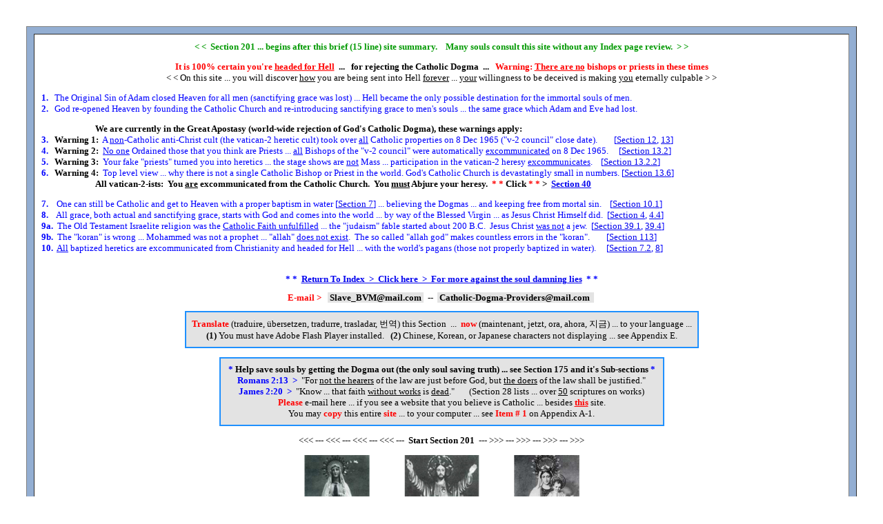

--- FILE ---
content_type: text/html
request_url: https://gods-catholic-dogma.com/section_201.html
body_size: 8673
content:
<HEAD>

<body vlink='#0000FF'>

<STYLE>
<!--
 a:hover{color:#009900}
-->
</STYLE>

<STYLE>
<!--
 a:hover{text-decoration:none}
-->
</STYLE>

<TITLE>God's Catholic Dogma</TITLE>

<link rel="shortcut icon" href="/Maria.ico" type="image/x-icon">
<link rel="icon" href="/Maria.ico" type="image/x-icon">


</HEAD>

<!-- border -->
<table name="BodyBackground" width="100%" align="center" cellspacing="0" cellpadding="30" border="0" bgcolor="#FFFFFF"><tr><td>
<table width="100%" align="center" cellspacing="10" cellpadding="10" border="1" bgcolor="#93aed2"><tr><td bgcolor="#FFFFFF">

<FONT face=Tahoma><FONT size=2>
<font color = #009900><B><center>
&lt; &lt; &nbsp;Section 201 ... begins after this brief (15 line) site summary. &nbsp;&nbsp;&nbsp;Many souls consult this site without any Index page review.&nbsp; &gt; &gt;</font></B> </center><P>

<P align=center>
<B><font color = red>It is 100% certain you're <U>headed for Hell</U></font>&nbsp;&nbsp;...&nbsp;&nbsp;
for rejecting the Catholic Dogma&nbsp;&nbsp;...&nbsp;&nbsp;
<font color = red>Warning: <U>There are no</U> bishops or priests in these times </font></B> <BR><I></I>

&lt; &lt; On this site ... you will discover <U>how</U> you are being sent into Hell <U>forever</U> ... <U>your</U> willingness to be deceived is making <U>you</U> eternally culpable &gt; &gt;  <BR><P>

<font color = blue>


<B><I></I>1.<I></I></B> &nbsp;&nbsp;The Original Sin of Adam closed Heaven for all men (sanctifying grace was lost) ... Hell became the only possible destination for the immortal souls of men. <BR><I></I>

<B><I></I>2.<I></I></B> &nbsp;&nbsp;God re-opened Heaven by founding the Catholic Church and re-introducing sanctifying grace to men's souls ... the same grace which Adam and Eve had lost. <BR><P>


&nbsp;&nbsp;&nbsp;&nbsp;&nbsp;&nbsp;&nbsp;&nbsp;&nbsp;&nbsp;&nbsp;&nbsp;
&nbsp;&nbsp;&nbsp;&nbsp;&nbsp;&nbsp;&nbsp;&nbsp;&nbsp;&nbsp;&nbsp;&nbsp;
<B></FONT>We are currently in the Great Apostasy (world-wide rejection of God's Catholic Dogma), these warnings apply:</B> <BR><I></I>

<B><font color = blue><I></I>3.<I></I></font></B> &nbsp;&nbsp;<B>Warning 1:</B><font color = blue>&nbsp; A <U>non</U>-Catholic anti-Christ cult (the vatican-2 heretic cult) took over <U>all</U> Catholic properties on 8 Dec 1965 ("v-2 council" close date).
&nbsp;
&nbsp;&nbsp;&nbsp;&nbsp;&nbsp;[<A href="section_12.html"><I></I>Section <I></I>12</A>, <A href="section_13.html"><I></I>13</A>]</FONT><BR>

<B><font color = blue><I></I>4.<I></I></font></B> &nbsp;&nbsp;<B>Warning 2:</B><font color = blue>&nbsp; <U>No one</U> Ordained those that you think are Priests ... <U>all</U> Bishops of the "v-2 council" were automatically <U>excommunicated</U> on 8 Dec 1965.
&nbsp;&nbsp;&nbsp;&nbsp;[<A href="section_13.2.html"><I></I>Section <I></I>13.2</A>] </FONT><BR>

<B><font color = blue><I></I>5.<I></I></font></B> &nbsp;&nbsp;<B>Warning 3:</B><font color = blue>&nbsp; Your fake "priests" turned you into heretics ... the stage shows are <U>not</U> Mass ... participation in the vatican-2 heresy <U>excommunicates</U>.&nbsp;&nbsp;&nbsp;&nbsp;[<A href="section_13.2.2.html"><I></I>Section <I></I>13.2.2</A>] </FONT><BR>

<B><font color = blue><I></I>6.<I></I></font></B> &nbsp;&nbsp;<B>Warning 4:</B><font color = blue>&nbsp; Top level view ... why there is not a single Catholic Bishop or Priest in the world. God's Catholic Church is devastatingly small in numbers. [<A href="section_13.6.html"><I></I>Section <I></I>13.6</A>]</FONT><BR>


&nbsp;&nbsp;&nbsp;&nbsp;&nbsp;&nbsp;&nbsp;&nbsp;&nbsp;&nbsp;&nbsp;&nbsp;
&nbsp;&nbsp;&nbsp;&nbsp;&nbsp;&nbsp;&nbsp;&nbsp;&nbsp;&nbsp;&nbsp;&nbsp;
<B>All vatican-2-ists: &nbsp;You <U>are</U> excommunicated from the Catholic Church. &nbsp;You <U>must</U> Abjure your heresy. 
&nbsp;<font color = red>* *</font> Click <font color = red>* *</font> > &nbsp;<A href="section_40.html"><I></I>Section <I></I>40</A></B>

<BR><P>
<font color = blue>

<B><I></I>7.<I></I></B> &nbsp;&nbsp;&nbsp;One can still be Catholic and get to Heaven with a proper baptism in water 
[<A href="section_7.html"><I></I>Section <I></I>7</A>] ... believing the Dogmas ... and keeping free from mortal sin.&nbsp;&nbsp;&nbsp;&nbsp;[<A href="section_10.1.html"><I></I>Section <I></I>10.1</A>] <BR><I></I>

<B><I></I>8.<I></I></B> &nbsp;&nbsp;&nbsp;All grace, both actual and sanctifying grace, starts with God and comes into the world ... by way of the Blessed Virgin ... as Jesus Christ Himself did. &nbsp;[<A href="section_4.html"><I></I>Section <I></I>4</A>, <A href="section_4.4.html"><I></I>4.4</A>] <BR><I></I>

<B><I></I>9a.<I></I></B> &nbsp;The Old Testament Israelite religion was the <U>Catholic Faith unfulfilled</U> ... the "judaism" fable started about 200 B.C. &nbsp;Jesus Christ <U>was not</U> a jew.&nbsp;&nbsp;[<A href="section_39.1.html"><I></I>Section <I></I>39.1</A>, <A href="section_39.4.html"><I></I>39.4</A>]<BR><I></I>

<B><I></I>9b.<I></I></B> &nbsp;The "koran" is wrong ... Mohammed was not a prophet ... "allah" <U>does not exist</U>. &nbsp;The so called "allah god" makes countless errors in the "koran". &nbsp;&nbsp;&nbsp;&nbsp;&nbsp;&nbsp;&nbsp;[<A href="section_113.html"><I></I>Section <I></I>113</A>]<BR><I></I>

<B><I></I>10.<I></I></B> &nbsp;<U>All</U> baptized heretics are excommunicated from Christianity and headed for Hell ... with the world's pagans (those not properly baptized in water).
&nbsp;&nbsp;&nbsp;&nbsp;[<A href="section_7.2.html"><I></I>Section <I></I>7.2</A>, <A href="section_8.html"><I></I>8</A>] <BR><BR><P>

<center><B>* *</B>&nbsp; <A href="index.html"><B>Return To Index &nbsp;>&nbsp; Click here &nbsp;>&nbsp; For more against the soul damning lies</B></A> &nbsp;<B>* *</B>
</FONT>

<BR><FONT size=1>&nbsp;</font><BR>
<B><font color = red>E-mail ></font>&nbsp;&nbsp;</B> <span style = "background-color: #E3E3E3"><B>&nbsp;Slave_BVM@mail.com&nbsp;</B></span>&nbsp;&nbsp;--&nbsp;&nbsp;<span style = "background-color: #E3E3E3"><B>&nbsp;Catholic-Dogma-Providers@mail.com&nbsp;
</B></span><FONT size=1>&nbsp;</font>
<BR><FONT size=1>&nbsp;</font><BR>

<table border="1" bordercolor="1E90FF" bgcolor="E3E3E3" cellspacing="0" cellpadding="8">
  <tbody>
  <tr>
  <td><FONT size=2><FONT face=Tahoma><center>

<B><font color = black><font color = red>Translate</B></FONT> (traduire, �bersetzen, tradurre, trasladar, &#48264;&#50669;) this Section &nbsp;...&nbsp; <font color = red><B>now</B></FONT> (maintenant, jetzt, ora, ahora, &#51648;&#44552;) ... to your language ... </FONT>

<div id="google_translate_element"></div><script>
function googleTranslateElementInit() {
  new google.translate.TranslateElement({
    pageLanguage: 'en'
  }, 'google_translate_element');
}
</script><script src="//translate.google.com/translate_a/element.js?cb=googleTranslateElementInit"></script>

<B>(1)</B> You must have Adobe Flash Player installed. <I></I>&nbsp;&nbsp;<B>(2)</B> Chinese, Korean, or Japanese characters not displaying ... see Appendix E. </center>

</td>
</tr>
</tbody>
</table>
</center>


<P align=center>
<table border="1" bordercolor="1E90FF" bgcolor="E3E3E3" cellspacing="0" cellpadding="8">
  <tbody>
  <tr>
  <td><FONT size=2><FONT face=Tahoma><center>

<B>&nbsp;<font color = blue>*</font> Help save souls by getting the Dogma out (the only soul saving truth) ... see Section 175 and it's Sub-sections <font color = blue>*</font>&nbsp;</B>  <BR><I></I>

<B><font color = blue>Romans 2:13 &nbsp;>&nbsp;</B></font> "For <U>not the hearers</U> of the law are just before God, but <U>the doers</U> of the law shall be justified.<I></I>"</font> <BR><I></I>

<B><font color = blue>James 2:20 &nbsp;>&nbsp;</B></font> "Know ... that faith <U>without works</U> is <U>dead</U>.<I></I>"
&nbsp;&nbsp;&nbsp;&nbsp;&nbsp;
(Section 28 lists ... over <U>50</U> scriptures on works) <BR><I></I>

<B><font color = red>Please</font></B> e-mail here ... if you see a website that you believe is Catholic ... besides <B><U><font color = red>this</font></U></B> site.  <BR><I></I>

You may <font color = red><B>copy</B></font> this entire <font color = red><B>site</B></font> ... to your computer ... see <font color = red><B>Item # 1</B></font> on Appendix A-1.

</td>
</tr>
</tbody>
</table>
</center>
		 

<P align=center><FONT face=Tahoma><FONT size=2>&lt;&lt;&lt; --- &lt;&lt;&lt; --- &lt;&lt;&lt; 
--- &lt;&lt;&lt; ---&nbsp; <B>Start<I></I>&nbsp;Section<I></I>&nbsp;201</B>&nbsp; ---
&gt;&gt;&gt; --- &gt;&gt;&gt; --- &gt;&gt;&gt; --- 
&gt;&gt;&gt;</FONT></P>

<P align=center>
<img src="Catholic Statues/Our Lady of Lourdes_1.jpg" border="0" width="149" height="200" alt="">
<img src="Catholic Statues/Sacred Heart_5.jpg" border="0" width="149" height="200" alt="">
<img src="Catholic Statues/Our Lady of Mount Carmel_7.jpg" border="0" width="149" height="200" alt="">


<P align=center><STRONG><FONT face=Tahoma><FONT size=3>
The Catholic God ... cares about and keeps track  <BR><I></I>
of ... acts of justice and injustice

<P align=center>
Thirty-eight (38) selected Catholic authored scriptures ... <BR><I></I>
addressing justice and injustice

</STRONG><BR><P>


<FONT face=Tahoma><FONT size=2>


<P align=center><font color = blue>
<B>Catholic writing of Romans 3:5 </B></font> <BR><I></I>
"But if our <B><U>injustice</B></U> commend the <B><U>justice</B></U> of God, what shall we say ? <BR><I></I>
Is God unjust, who executeth wrath.<I></I>"

<P align=center><font color = blue>
<B>Catholic Faith (pre-fulfillment) writing of Proverbs 11:6 </B></font> <BR><I></I>
The <B><U>justice</B></U> of the righteous shall deliver them: and  <BR><I></I>
the <B><U>unjust</B></U> shall be caught in their own snares.



<P align=center><B><I>~<I></I>&nbsp;&nbsp;&nbsp;&nbsp;&nbsp;&nbsp;&nbsp;&nbsp; ~<I></I>&nbsp;&nbsp;&nbsp;&nbsp;&nbsp;&nbsp;&nbsp;&nbsp; ~</I></B><BR><P>

<font color = blue>
<B>Introduction: </B></font><BR><P> 

<B>1.</B>&nbsp; This Section has thirty-eight (38) Catholic authored scriptures ... that identify that God is concerned about ... justice and injustice. <BR><P>

<B>2.</B>&nbsp; This section has alternating scriptures (which are color coded) ... on <font color = #009900><B><U>justice</B></U></font> and <font color = #DC143C><B><U>injustice</B></U></font> ... as an easy way to see and contrast the two. <BR><P>

<B>3.</B>&nbsp; To bring one's soul ... to the justified state (ideally as soon as possible) ... it is the four steps <B><U>on Section 2.1</B></U>.   &nbsp;&nbsp;&nbsp;This <U>alone</U> brings your soul into Christianity ... so you'll have a chance of making it to Heaven.  &nbsp;&nbsp;One must also do sufficient works to merit Heaven (over *100* works Dogmas and scriptures > Sections 28, 28.1, 29). <BR><P>

<B>4.</B>&nbsp; If you don't have any inclination to take the steps of Note 1 ... ask the Blessed Virgin for help, she'll be there quickly. &nbsp;&nbsp;Prayers for this purpose are <B><U>on Section 4.1</B></U>.



<BR><BR><hr width="80%", size="1", color="black"><BR>


<P align=center><font color = blue><B>
Scriptures regarding... justice and injustice  </B></font>

<P align=center><B><I>~<I></I>&nbsp;&nbsp;&nbsp;&nbsp;&nbsp;&nbsp;&nbsp;&nbsp; ~<I></I>&nbsp;&nbsp;&nbsp;&nbsp;&nbsp;&nbsp;&nbsp;&nbsp; ~</I></B><BR><P>



<B>Catholic Faith (pre-fulfillment) writing of Psalm 31:5<B></B>&nbsp;> </B><BR>
"I have acknowledged my sin to thee, and my <font color = #DC143C><B><U>injustice</B></U></font> I have not concealed. I said I will confess against myself my <font color = #DC143C><B><U>injustice</B></U></font> to the Lord: and Thou hast forgiven the wickedness of my sin.<I></I>" <BR><P>

<font color = blue>
<B>Note:</B> Please see Section 10.2 ... for how to return to a state of grace in these times when Sacramental Confession is not available. </font>

<BR><BR><BR><hr width="40%", size="1", color="black"><BR><BR>


<B>Catholic writing of Romans 1:17<B></B>&nbsp;> </B><BR>
"For the <font color = #009900><B><U>justice</B></U></font> of God is revealed therein, from faith unto faith, as it is written: The <font color = #009900><B><U>just</B></U></font> man liveth by faith.<I></I>"   <BR><P>

<font color = blue>
<B>Note 1:</B> The Divine faith from Heaven ... is called the Catholic Sources of Dogma.  <BR><P>

<B>Note 2:</B> Section 6 lists ... 50 scriptures where the Bible states the Bible <U>is not</U> the authority on Faith or the definition of Christianity. </font>


<BR><BR><BR><hr width="40%", size="1", color="black"><BR><BR>

<B>Catholic writing of Romans 1:18<B></B>&nbsp;> </B><BR>
"For the wrath of God is revealed from Heaven against all ungodliness and <font color = #DC143C><B><U>injustice</B></U></font> of those men that detain the truth of God in <font color = #DC143C><B><U>injustice</B></U></font>.<I></I>"   <BR><P>

<font color = blue>
<B>Note 1:</B> To bring one's soul ... to the justified state (ideally as soon as possible) ... it is the four steps <B><U>on Section 2.1</B></U>.   &nbsp;&nbsp;&nbsp;This <U>alone</U> brings your soul into Christianity ... so you'll have a chance of making it to Heaven.  &nbsp;&nbsp;One must also do sufficient works to merit Heaven (over *100* works Dogmas and scriptures > Sections 28, 28.1, 29). <BR><P>

<B>Note 2:</B> If you don't have any inclination to take the steps of Note 1 ... ask the Blessed Virgin for help, she'll be there quickly. &nbsp;&nbsp;Prayers for this purpose are <B><U>on Section 4.1</B></U>. </font>

<BR><BR><BR><hr width="40%", size="1", color="black"><BR><BR>


<B>Catholic writing of Romans 6:16<B></B>&nbsp;> </B><BR>
"Know you not, that to whom you yield yourselves servants to obey ... you are whom you obey, whether it be of sin unto death, or of obedience unto <font color = #009900><B><U>justice</B></U></font>.<I></I>"  <BR><P>

<font color = blue>
<B>Note:</B> Men have free will ... to obey unto justice or remain unjust. &nbsp;One path leads toward Heaven, the other path (not obeying unto justice) leads toward Hell. </font>


<BR><BR><BR><hr width="40%", size="1", color="black"><BR><BR>

<B>Catholic Faith (pre-fulfillment) writing of Deuteronomy 25:16<B></B>&nbsp;> </B><BR>
"For the Lord thy God abhorreth him that doth these things, and He hateth all <font color = #DC143C><B><U>injustice</B></U></font>.<I></I>"


<BR><BR><BR><hr width="40%", size="1", color="black"><BR><BR>


<B>Catholic writing in Acts of Apostles 13:10<B></B>&nbsp;> </B><BR>
"O full of all guile, and of all deceit, child of the devil, enemy of all <font color = #009900><B><U>justice</B></U></font>, thou ceasest not to pervert the right ways of the Lord.<I></I>"

<BR><BR><BR><hr width="40%", size="1", color="black"><BR><BR>


<B>Catholic Faith (pre-fulfillment) writing of Psalm 7:15<B></B>&nbsp;> </B><BR>
"Behold he hath been in labour with <font color = #DC143C><B><U>injustice</B></U></font>; he hath conceived sorrow, and brought forth iniquity.<I></I>"


<BR><BR><BR><hr width="40%", size="1", color="black"><BR><BR>

<B>Catholic writing of Romans 1:32<B></B>&nbsp;> </B><BR>
"Who, having known the <font color = #009900><B><U>justice of God</B></U></font>, did not understand that they who do such things, are worthy of death; and not only they that do them, but they also that consent to them that do them.<I></I>"  <BR><P>

<font color = blue>
<B>Note:</B> The necessary precept for ...knowing the justice of God ... is knowing and believing the Catholic Sources of Dogma. </font>

<BR><BR><BR><hr width="40%", size="1", color="black"><BR><BR>

<B>Catholic writing of 2 Corinthians 6:14<B></B>&nbsp;> </B><BR>
"Bear not the yoke with unbelievers. For what participation hath <font color = #009900><B><U>justice</B></U></font> with <font color = #DC143C><B><U>injustice</B></U></font> ? &nbsp;Or what fellowship hath light with darkness ?"  <BR><P>

<font color = blue>
<B>Note 1:</B> To bring one's soul ... to the justified state (ideally as soon as possible) ... it is the four steps <B><U>on Section 2.1</B></U>.   &nbsp;&nbsp;&nbsp;This <U>alone</U> brings your soul into Christianity ... so you'll have a chance of making it to Heaven.  &nbsp;&nbsp;One must also do sufficient works to merit Heaven (over *100* works Dogmas and scriptures > Sections 28, 28.1, 29). <BR><P>

<B>Note 2:</B> If you don't have any inclination to take the steps of Note 1 ... ask the Blessed Virgin for help, she'll be there quickly. &nbsp;&nbsp;Prayers for this purpose are <B><U>on Section 4.1</B></U>. </font>



<BR><BR><BR><hr width="40%", size="1", color="black"><BR><BR>


<B>Catholic Faith (pre-fulfillment) writing of Psalm 96:6<B></B>&nbsp;> </B><BR>
"The heavens declared His <font color = #009900><B><U>justice</B></U></font>: and all people saw His glory.<I></I>"

<BR><BR><BR><hr width="40%", size="1", color="black"><BR><BR>


<B>Catholic Faith (pre-fulfillment) writing of Psalm 51:4<B></B>&nbsp;> </B><BR>
"All the day long thy tongue hath devised <font color = #DC143C><B><U>injustice</B></U></font>: as a sharp razor, thou hast wrought deceit.<I></I>"


<BR><BR><BR><hr width="40%", size="1", color="black"><BR><BR>

<B>Catholic writing of Romans 6:19<B></B>&nbsp;> </B><BR>
"For as you have yielded your members to serve uncleanness and iniquity, unto iniquity; so now yield your members to serve <font color = #009900><B><U>justice</B></U></font>, unto sanctification.<I></I>"

<BR><BR><BR><hr width="40%", size="1", color="black"><BR><BR>


<B>Catholic Faith (pre-fulfillment) writing of Psalm 54:12<B></B>&nbsp;> </B><BR>
"And <font color = #DC143C><B><U>injustice</B></U></font>. And usury and deceit have not departed from its streets.<I></I>"  


<BR><BR><BR><hr width="40%", size="1", color="black"><BR><BR>


<B>Catholic writing of Saint Matthew 6:33<B></B>&nbsp;> </B><BR>
"Seek ye therefore first the Kingdom of God, and His <font color = #009900><B><U>justice</B></U></font>, and all these things shall be added unto you.<I></I>"


<BR><BR><BR><hr width="40%", size="1", color="black"><BR><BR>


<B>Catholic Faith (pre-fulfillment) writing of Psalm 57:3<B></B>&nbsp;> </B><BR>
"For in your heart you work iniquity: your hands forge <font color = #DC143C><B><U>injustice</B></U></font> in the earth.<I></I>"


<BR><BR><BR><hr width="40%", size="1", color="black"><BR><BR>


<B>Catholic writing of Saint John 16:7-8<B></B>&nbsp;> </B><BR>
<B>7:</B>&nbsp; "But I tell you the truth: it is expedient to you that I go: for if I go not, the Paraclete will not come to you; but if I go, I will send Him to you.<I></I>" <BR><I></I>
<B>8:</B>&nbsp; "And when He is come, He will convict the world of sin, and of <font color = #009900><B><U>justice</B></U></font>, and of judgment.<I></I>"
<BR><P>

<font color = blue>
<B>Note 1:</B> To bring one's soul ... to the justified state (ideally as soon as possible) ... it is the four steps <B><U>on Section 2.1</B></U>.   &nbsp;&nbsp;&nbsp;This <U>alone</U> brings your soul into Christianity ... so you'll have a chance of making it to Heaven.  &nbsp;&nbsp;One must also do sufficient works to merit Heaven (over *100* works Dogmas and scriptures > Sections 28, 28.1, 29). <BR><P>

<B>Note 2:</B> If you don't have any inclination to take the steps of Note 1 ... ask the Blessed Virgin for help, she'll be there quickly. &nbsp;&nbsp;Prayers for this purpose are <B><U>on Section 4.1</B></U>. </font>


<BR><BR><BR><hr width="40%", size="1", color="black"><BR><BR>


<B>Catholic Faith (pre-fulfillment) writing of Psalm 93:4<B></B>&nbsp;> </B><BR>
<B>3:</B>&nbsp; "How long shall sinners, O Lord: how long shall sinners glory ?"  <BR><I></I>
<B>4:</B>&nbsp; "Shall they utter, and speak iniquity: shall all speak who work <font color = #DC143C><B><U>injustice</B></U></font> ?"


<BR><BR><BR><hr width="40%", size="1", color="black"><BR><BR>

<B>Catholic writing of Romans 10:10<B></B>&nbsp;> </B><BR>
"For, with the heart, we believe unto <font color = #009900><B><U>justice</B></U></font>; but, with the mouth, confession is made unto salvation.<I></I>"


<BR><BR><BR><hr width="40%", size="1", color="black"><BR><BR>


<B>Catholic Faith (pre-fulfillment) writing of Ecclesiasticus 7:3<B></B>&nbsp;> </B><BR>
"My son, sow not evils in the furrows of <font color = #DC143C><B><U>injustice</B></U></font>, and thou shalt not reap them sevenfold.<I></I>"

<BR><BR><BR><hr width="40%", size="1", color="black"><BR><BR>


<B>Catholic writing in Acts of Apostles 10:35<B></B>&nbsp;> </B><BR>
"But in every nation, he that feareth him, and worketh <font color = #009900><B><U>justice</B></U></font>, is acceptable to him.<I></I>" <BR><P>

<font color = blue>
<B>Note:</B> Regarding the text ... "worketh justice" ... this is someone who believes the Catholic Sources of Dogma and does works of charity. </font>


<BR><BR><BR><hr width="40%", size="1", color="black"><BR><BR>


<B>Catholic Faith (pre-fulfillment) writing of Ecclesiasticus 17:23<B></B>&nbsp;> </B><BR>
"Return to the Lord, and turn away from thy <font color = #DC143C><B><U>injustice</B></U></font>, and greatly hate abomination.<I></I>"  


<BR><BR><BR><hr width="40%", size="1", color="black"><BR><BR>

<B>Catholic Faith (pre-fulfillment) writing of Psalm 4:6<B></B>&nbsp;> </B><BR>
"Offer up the sacrifice of <font color = #009900><B><U>justice</B></U></font>, and trust in the Lord.<I></I>"


<BR><BR><BR><hr width="40%", size="1", color="black"><BR><BR>

<B>Catholic Faith (pre-fulfillment) writing of Ecclesiasticus 35:5<B></B>&nbsp;> </B><BR>
"To depart from iniquity is that which pleaseth the Lord, and to depart from <font color = #DC143C><B><U>injustice</B></U></font>.<I></I>"  <BR><P>

<font color = blue>
<B>Note 1:</B> To bring one's soul ... to the justified state (ideally as soon as possible) ... it is the four steps <B><U>on Section 2.1</B></U>.   &nbsp;&nbsp;&nbsp;This <U>alone</U> brings your soul into Christianity ... so you'll have a chance of making it to Heaven.  &nbsp;&nbsp;One must also do sufficient works to merit Heaven (over *100* works Dogmas and scriptures > Sections 28, 28.1, 29). <BR><P>

<B>Note 2:</B> If you don't have any inclination to take the steps of Note 1 ... ask the Blessed Virgin for help, she'll be there quickly. &nbsp;&nbsp;Prayers for this purpose are <B><U>on Section 4.1</B></U>. </font>

<BR><BR><BR><hr width="40%", size="1", color="black"><BR><BR>

	
<B>Catholic writing of 2 Peter 2:21<B></B>&nbsp;> </B><BR>
"For it had been better for them not to have known the way of <font color = #009900><B><U>justice</B></U></font>, than after they have known it, to turn back from that holy commandment which was delivered to them.<I></I>"

<BR><BR><BR><hr width="40%", size="1", color="black"><BR><BR>

	
<B>Catholic Faith (pre-fulfillment) writing of Ecclesiasticus 35:3<B></B>&nbsp;> </B><BR>
"And to depart from <font color = #DC143C><B><U>injustice</B></U></font> ... and a begging of pardon for sins.<I></I>"

<BR><BR><BR><hr width="40%", size="1", color="black"><BR><BR>


<B>Catholic writing of 1 John 3:7<B></B>&nbsp;> </B><BR>
"Little children, let no man deceive you. He that doth <font color = #009900><B><U>justice</B></U></font> is <font color = #009900><B><U>just</B></U></font>.<I></I>"


<BR><BR><BR><hr width="40%", size="1", color="black"><BR><BR>


<B>Catholic Faith (pre-fulfillment) writing of Ecclesiasticus 40:12<B></B>&nbsp;> </B><BR>
"All bribery, and <font color = #DC143C><B><U>injustice</B></U></font> shall be blotted out, and fidelity shall stand forever.<I></I>" <BR><P>

<font color = blue>
<B>Note:</B> Regarding the words ... "shall be blotted out" ... of course refers to people who convert. Please see Section 26.1 for a listing of scriptures on converting. </font>


<BR><BR><BR><hr width="40%", size="1", color="black"><BR><BR>


<B>Catholic writing of Ephesians 4:24<B></B>&nbsp;> </B><BR>
"And put on the new man, who according to God is created in <font color = #009900><B><U>justice</B></U></font> and holiness of truth.<I></I>" <BR><I></I>


<BR><BR><BR><hr width="40%", size="1", color="black"><BR><BR>


<B>Catholic Faith (pre-fulfillment) writing of Isaias 10:1<B></B>&nbsp;> </B><BR>
"Woe to them that make wicked laws: and when they write, write <font color = #DC143C><B><U>injustice</B></U></font>.<I></I>"


<BR><BR><BR><hr width="40%", size="1", color="black"><BR><BR>


<B>Catholic writing of Ephesians 5:9<B></B>&nbsp;> </B><BR>
"For the fruit of the light is in all goodness, and <font color = #009900><B><U>justice</B></U></font>, and truth.<I></I>"   <BR><P>

<font color = blue>
<B>Note 1:</B> To bring one's soul ... to the justified state (ideally as soon as possible) ... it is the four steps <B><U>on Section 2.1</B></U>.   &nbsp;&nbsp;&nbsp;This <U>alone</U> brings your soul into Christianity ... so you'll have a chance of making it to Heaven.  &nbsp;&nbsp;One must also do sufficient works to merit Heaven (over *100* works Dogmas and scriptures > Sections 28, 28.1, 29). <BR><P>

<B>Note 2:</B> If you don't have any inclination to take the steps of Note 1 ... ask the Blessed Virgin for help, she'll be there quickly. &nbsp;&nbsp;Prayers for this purpose are <B><U>on Section 4.1</B></U>. </font>

<BR><BR><BR><hr width="40%", size="1", color="black"><BR><BR>


<B>Catholic Faith (pre-fulfillment) writing of Jeremias 22:13<B></B>&nbsp;> </B><BR>
"Woe to him that buildeth up his house by <font color = #DC143C><B><U>injustice</B></U></font>.<I></I>"


<BR><BR><BR><hr width="40%", size="1", color="black"><BR><BR>


<B>Catholic writing of 2 Timothy 2:22<B></B>&nbsp;> </B><BR>
"But flee thou youthful desires, and pursue <font color = #009900><B><U>justice</B></U></font>, faith, charity, and peace, with them that call on the Lord out of a pure heart.<I></I>"

<BR><BR><BR><hr width="40%", size="1", color="black"><BR><BR>


<B>Catholic Faith (pre-fulfillment) writing of Ezechiel 18:26<B></B>&nbsp;> </B><BR>
"For when the just turneth himself away from his <font color = #009900><B><U>justice</B></U></font>, and committeth iniquity, he shall die therein: in the <font color = #DC143C><B><U>injustice</B></U></font> that he hath wrought he shall die.<I></I>"

<BR><BR><BR><hr width="40%", size="1", color="black"><BR><BR>


<B>Catholic writing of Romans 6:18<B></B>&nbsp;> </B><BR>
"Being then freed from sin, we have been made servants of <font color = #009900><B><U>justice</B></U></font>.<I></I>"

<BR><BR><BR><hr width="40%", size="1", color="black"><BR><BR>


<B>Catholic Faith (pre-fulfillment) writing of Galatians 6:8<B></B>&nbsp;> </B><BR>
"What shall we say then ? &nbsp;Is there <font color = #DC143C><B><U>injustice</B></U></font> with God ? &nbsp;God forbid.<I></I>"

<BR><BR><BR><hr width="40%", size="1", color="black"><BR><BR>

<B>Catholic Faith (pre-fulfillment) writing of Isaias 58:8<B></B>&nbsp;> </B><BR>
Then shall thy light break forth as the morning, and thy health shall speedily arise, and thy <font color = #009900><B><U>justice</B></U></font> shall go before thy face, and the glory of the Lord shall gather thee up.<I></I>"

<BR><BR><BR><hr width="40%", size="1", color="black"><BR><BR>


<B>Catholic writing of 2 Peter 2:7<B></B>&nbsp;> </B><BR>
"And delivered just Lot, oppressed by the <font color = #DC143C><B><U>injustice</B></U></font> and lewd conversation of the wicked.<I></I>"


<P align=center> ~ ~ ~ ~ <BR><P>

<P align=center></P>
<P align=center><FONT face=Tahoma></FONT></P>
<P align=center><FONT face=Tahoma><FONT size=2>&lt;&lt;&lt; --- &lt;&lt;&lt; --- &lt;&lt;&lt;
--- &lt;&lt;&lt; ---&nbsp; <B>End<I></I>&nbsp;Section<I></I>&nbsp;201</B>&nbsp; --- &gt;&gt;&gt; ---
&gt;&gt;&gt; --- &gt;&gt;&gt; --- <B></B>&gt;&gt;&gt;<B></B></FONT>

<BR><P>
<BR><P>
<P align=center>
Immaculate Heart of Mary &nbsp;&nbsp;&nbsp;<B>~</B>&nbsp;&nbsp;&nbsp;&nbsp; Our Lady of Good Remedy &nbsp;&nbsp;&nbsp;<B>~</B>&nbsp;&nbsp;&nbsp;&nbsp; Our Lady of La Salette &nbsp;&nbsp;&nbsp;<B>~</B>
&nbsp;&nbsp;&nbsp; Immaculate Heart of Mary<BR>
<img src="Catholic art/Immaculata Heart 1.jpg" border="0" width="149" height="200" alt="">
&nbsp;&nbsp;&nbsp;&nbsp;&nbsp;&nbsp;&nbsp;&nbsp;&nbsp;
<img src="Catholic art/Our Lady of Good Remedy.jpg" border="0" width="149" height="200" alt="">
&nbsp;&nbsp;&nbsp;&nbsp;&nbsp;&nbsp;&nbsp;&nbsp;
<img src="Catholic art/Our Lady of La Salette.jpg" border="0" width="149" height="200" alt="">
&nbsp;&nbsp;&nbsp;&nbsp;&nbsp;&nbsp;&nbsp;
<img src="Catholic art/Immaculate Heart 2.jpg" border="0" width="150" height="200" alt=""> 


<center> 
<font color = blue> 
<B>~&nbsp; Pray the Rosary for essential graces&nbsp; ... &nbsp;see Section 4.1 of this website for instructions &nbsp;~<BR>
~&nbsp; Wear the Brown Scapular as the Blessed Virgin instructed us&nbsp; ... &nbsp;as Our Lady of Mount Carmel &nbsp;~</B><P>
</font>	</center>

<table border="1" bordercolor="0000BB" bgcolor="EEEEEE" cellspacing="2" cellpadding="7">
  <TD WIDTH="50%" bgcolor="#F5DEB3"><font size=3><FONT face=Times New Roman><font color = black><center><B><I>Mother of Christ</I></B></center>
  <TD WIDTH="50%" bgcolor="#F5DEB3"><font size=3><FONT face=Times New Roman><font color = black><center><B><I>Hear Thou thy people's cry</I></B></center>
  
  <tbody> 
  
  <tr>
      <th colspan="2"><FONT size=2><FONT face=Tahoma>Selected prophesies of the Blessed Virgin&nbsp; - & - &nbsp;Quotes on being devoted to the Blessed Virgin. &nbsp;&nbsp;&nbsp;More >&nbsp; <A href="section_4.html"><I></I>Section <I></I>4</A> &nbsp;and&nbsp; <A href="section_4.4.html"><I></I>Section <I></I>4.4</A></th>

    <!-- Results table headers -->
	
	<tr>
      <td><FONT size=2><FONT face=Tahoma><B>Ezechiel 44:2 ></B> "This gate shall be shut � no man shall pass through it � the Lord the God of Israel hath entered in by it.<I></I>"</td>
      <td><FONT size=2><FONT face=Tahoma><B>Proverbs 8:35 ></B> "He that shall find me (the Blessed Virgin), shall find life, and shall have salvation from the Lord.<I></I>"</td>
    </tr>
    
	<tr>
      <td><FONT size=2><FONT face=Tahoma><B>St. Bonaventure, died 1274 ></B> "No one ever finds Christ but with and through Maria. Whoever seeks Christ apart from Maria seeks Him in vain.<I></I>"	</td>
      <td><FONT size=2><FONT face=Tahoma><B>Genesis 3:15 ></B> "I will put enmities between thee and the woman, and thy seed and her seed: she shall crush thy head, and thou shalt lie in wait for her heel.<I></I>"</td>
    </tr>
	
	<tr>
      <td><FONT size=2><FONT face=Tahoma><B>Ecclesiasticus 24:25 ></B> "In me is all grace of the way and the truth, in me is all hope of life and virtue.<I></I>"	</td>
      <td><FONT size=2><FONT face=Tahoma><B>St. Antoninus, died 1459 ></B> "All graces that have ever been bestowed on men, all of them came through Maria.<I></I>"</td>
</tr>
	
	<tr>
      <td><FONT size=2><FONT face=Tahoma><B>St. John Damascene, died 749 ></B> "Pure and Immaculate Virgin, save me and deliver me from eternal damnation.<I></I>"</td>
      <td><FONT size=2><FONT face=Tahoma><B>Wisdom 7:26 ></B> "For she is the brightness of eternal light, and the unspotted mirror of God's majesty.<I></I>"</td> 
    </tr>
	
	<tr>
      <td><FONT size=2><FONT face=Tahoma><B>Ecclesiasticus 24:24 ></B> "I am the mother of fair love, and of fear, and of knowledge, and of holy hope.<I></I>" </td>
      <td><FONT size=2><FONT face=Tahoma><B>St. Agnes, died 304 ></B> "There  is  no  one  in  the  world  who, if  he  asks  for  it, does  not  partake  of  the  Divine  mercy  through  the tenderness  of  Maria.<I></I>" <I></I>&nbsp;(Truth and mercy cannot be separated)</td>
    </tr>  
	
    <tr>
      <td><FONT size=2><FONT face=Tahoma><B>Proverbs 30:11-12 ></B> "There is a generation that ... doth not bless their mother. A generation pure in their own eyes and yet not washed from their filthiness.<I></I>" </td>
      <td><FONT size=2><FONT face=Tahoma><B>Blessed John Eudes, died 1680 ></B> "Every grace and blessing possessed by the Church, all the treasures of light, holiness, and glory ... are due to the intercession of the Blessed Virgin Maria.<I></I>"</td>
    </tr>  
	
    <tr>
      <td><FONT size=2><FONT face=Tahoma><B>St. Athanasius, died 373 ></B> "Thou, O Lady, were filled with grace, so that thou might be the way of our salvation and the means of ascent into the heavenly kingdom.<I></I>" </td>
      <td><FONT size=2><FONT face=Tahoma><B>Psalm 131:8 ></B> "Arise, O Lord, into Thy resting place: Thou and the ark, which Thou hast sanctified.<I></I>" <I></I>&nbsp;(The Blessed Virgin bodily in Heaven)</td>
    </tr>

    <TD WIDTH="50%" bgcolor="#F5DEB3"><font size=3><FONT face=Times New Roman><font color = black><center><B><I>Star of the Sea</I></B></center>
    <TD WIDTH="50%" bgcolor="#F5DEB3"><font size=3><FONT face=Times New Roman><font color = black><center><B><I>and Portal of the Sky</I></B></font>

  </tbody>
</table>
<P>	

<P align=center>
<font color = blue><B>Truth of the super-natural order:</B></font> <BR>All grace starts with God, goes to the hands of the Blessed Virgin, and then into the world. God (Grace Himself) came into the world<BR> by the Blessed Virgin, God never changes, <U>all</U> grace follows the same path to this day and until the end of the world.


<P align=center>
<!-- Begin Web-Stat code v 6.3 -->
<span id="wts5825">&nbsp;</span><script>
var wts=document.createElement('script');wts.type='text/javascript';
wts.async=true;wts.src='https://wts.one/4/5825/log6_2.js';
document.getElementById('wts5825').appendChild(wts);
</script><noscript><a href="https://www.web-stat.com">
<img src="//wts.one/6/4/5825.gif" 
style="border:0px;" alt="Web-Stat traffic analysis"></a></noscript>
<!-- End Web-Stat code v 6.3 -->

<BR><I></I> <font color = #009900><B>
Click on counter for &nbsp;>&nbsp; Map location of visitors &nbsp;...&nbsp; Visit details &nbsp;...&nbsp; Sections visited &nbsp;...&nbsp; Referrering sites, etc.   </font></B>

<P align=center>
<B>Ignorance of God's Catholic Dogma ... which <U>is</U> being aggressively hidden with malice ... <U>is not</U> a "loophole" into Heaven.  
<BR><I></I>
Mountains of proof in Sources of Dogma and Scripture ... links &nbsp;>&nbsp; <A href="section_5.1.html"> Section 5.1</A> &nbsp;and&nbsp; 
<A href="section_5.1.1.html">Section 5.1.1</A></B>

<div align=center style="font-family:sans-serif; font-size:10; color:gray;">
<!-- nested table generated at www.isdntek.com/tagbot/borders.htm --> 




